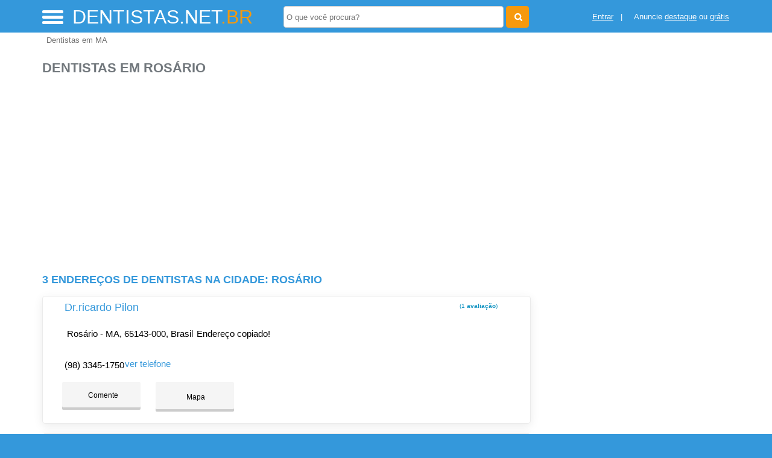

--- FILE ---
content_type: text/html; charset=UTF-8
request_url: https://syndicatedsearch.goog/afs/ads?sjk=AiQumlfHSqCow7ItUWlYXA%3D%3D&adsafe=high&psid=4268267946&channel=4268267946&client=pub-5823210502176162&q=Dentistas%20em%20Ros%C3%A1rio&r=m&hl=pt&type=0&oe=UTF-8&ie=UTF-8&fexp=21404%2C17300003%2C17301431%2C17301432%2C17301436%2C17301266%2C72717107%2C17301544&format=n3%7Cn2%7Cn2%7Cn2%7Cn2%7Cn2%7Cn2%7Cn2&ad=n17&nocache=131769909675768&num=0&output=uds_ads_only&v=3&preload=true&bsl=8&pac=0&u_his=2&u_tz=0&dt=1769909675771&u_w=1280&u_h=720&biw=1280&bih=720&psw=1280&psh=550&frm=0&uio=--------&cont=miolo-topo-ads%7Cmiolo-468-ads%7Cmiolo-468-ads-1%7Cmiolo-468-ads-2%7Cmiolo-468-ads-3%7Cmiolo-468-ads-4%7Cmiolo-468-ads-5%7Cmiolo-468-ads-6&drt=0&jsid=csa&jsv=861291464&rurl=https%3A%2F%2Fwww.dentistas.net.br%2Fcidade%2Fdentista-em-rosario-ma
body_size: 8406
content:
<!doctype html><html lang="pt-BR"> <head>    <meta content="NOINDEX, NOFOLLOW" name="ROBOTS"> <meta content="telephone=no" name="format-detection"> <meta content="origin" name="referrer"> <title>Anúncios Google</title>   </head> <body>  <div id="adBlock">    </div>  <script nonce="OKU9Fg_mQXHPqfU64LVQjg">window.AFS_AD_REQUEST_RETURN_TIME_ = Date.now();window.IS_GOOGLE_AFS_IFRAME_ = true;(function(){window.ad_json={"caps":[{"n":"queryId","v":"rK1-afyDFaeGnboPt4-E-Aw"}],"bg":{"i":"https://www.google.com/js/bg/0EOIZzWGI0Vd3IDmgNCZXNp8y8hTTYoVixL4dterpu4.js","p":"ZcuOHmNzuGFf2tRcvW+cwc/dH9PmCP9jcXnGZIpNKzcL8XslPyVCuKBIZBR/P3D5s0bS//tnbuAHu/AP0c5/Zfrj2PQWv8/C5iUHA29ZsSi6JGkFu+BiTlgC67D4B9FirEJRSYW/q9Ta9fgBnUX2RzYjbVGx+uUHhufFemZ5Nqu90fu0EKwrK2m0rSTd8aI5mWC8j2NxM6GiEUJjo2dJmqHyuRSlAmPVPtfuNDUSycTwrHSd7pUXQRnSFhKFRyBM5P8de01Nu2kc1L/Ir0HjTFvEKGbMIZV+EyFkyyV6sVN7MFfb3av5GuBS75dK0EgI8yP4wK6XRiCUc03J1BWYMeMYqTgksJSHgFoosnrQlf05UIqDUoAgisjiSgFUrkV8sHfcjisFzfiWGjqMmOUt7ibUz155dcxyiS3glsdbtz1fThL/JPkPPwJXqW3v0D0COXEmXBXe4Ewf5n6ffsdBgMm4aLKGcwKLEK10UQC8D3TZtQlz8BRb2R2eaxa4o/z/H5IuRWtbfojU4TcEztI0UrgtrOQdRjmFlT8xP2R03K9A/wpsWt0Mcu7wOfIQQukMnVeHp7779EFgjMwqCp/MoL1WG/9agIfIq0lUPvM9xtvOpoSAVRXc669ARCCH0P16ltNr1VNTZ2F2PNm/YOXYBVLbXCjUrbtCvE6rltjuVrVvu0ekKlodVwKau2FbsxUczH/MMQagPN3YRkr3MaJoEfse0WBFDPaMbWgID395+G10Cv4WpbiTw15dPS51MB+Ej77RV8qwHxO7ucR5l+Q89M9J6HGUdHAg5bA811oiHWb/q232fppaYIvXu6q5cGqp4wyWWclcnlG8oIW49JxDbntNqOMJOsHD/7ourTF0EER55tqQaN0rfa1ZbkKbpaZqe9cGk4bI9DJ3NNyUnYa+4V/[base64]/ekZ0vlFmsf7pFb+CGvdAeLr/M92SF1IejCq68dR3nIcIZpZIW8kcxMpql9H0tp8GUKQY4KxOUYjQliz0Xk8p3Uly/w84Yv1Gv8+MVnzNYaEzft+Yf/pn7NMeFij+MkIVCg5+ZbSqhNWYOrzM6JfXMau9OevMZg0K7vDCQfU2x4+MQly9yUKZZ31YON1jzgmXw0KqQ26P+SPvvBPfQas+DKjpdkMV+RrSn9BPZvFr+JV1BXa/iFfJJLt/WARfPyL08WjlMTB15tcC861pzxbEdnk/12ANIHJXRhrDVHZACLMvab7idgJqhVewjlNrCcC2+y9TIM6F72IaaFrI9KAoTWCNkHfV3YE4rjIlnfKmuzOhZfm3LodpyPAXrDK+fDhWOGxJP311PX0IOlviY7NxWeH5SmGU4FHFijwhwgwpAW9fZjNk0ROKZTocfo5BG7A4FUYi/CcGGsNT0J2ZXAJm6KZwPgpu+XLdIPvLtFmiOp3p4XuQVz2G7KbxK2QAhsiv9aGJJ4xM76kisjFx8mq759NZ/R9zdkQfmIxZtHbzGRNm2E9Q8I+0n2Bsyz77PXHV03apwVkwUPn/eVzzyw8SmTydGxTTv0NEpXaKHXD5UcPH6s9x/ulh1g34bjr2hgontFX1/LLr2Q1XJbkbKDG5xnbwSk0qxx/3/JmqbDKNCbsSAsPyG2tvEp64BT4WrQ4ZihpC/AAl1UOeSvO7iMkO58kRRX/4rspQ1zKDIbmf4WeNyOZELh+O58S2Cq1TsBQA+okaFpqHGg5VJrYhuyTTRrNxQFIQ+uNBJ67OMN3I7Btz+7VbcBZlDoxHobJcmFxuRzYZ4RElStlQ0UtSPBU4GDw/O6k6jGSBtvxCpcIEN28SftiUc6gsPCD6zhmFQx1zn4ZNX+jqgvZNt1QQTiJ8e3zHclpEHMK3m4a/B635ehwf6jGDlB3dX04iPtCacNBBihm90V0/KuIy7poFUicLeFhgtm4XXox87nZpyst4YnJQRluFhbIpgnfYkPVx+xS7CHFNRCFx/AJndpLflOj/EUnaXrHGM0LVGkJXLHJO+zrQsiycWLQOnBSgqHeHiyuSFlO44ADuED6xpELTsqbFF2QU/vIFSgUBRtGqvb77yohjNL8B7o3ruHAuun17/iVZBEiBW0TILq09wLalYIUkPSzc4pcWBV9+yRRY4HM7x6qH+4cKiG9I/Ga2xed7la5JxJjrLVouTc37Ax+HAcAOnRP+n9zi7R21VvV6sPnwd21a1pWZaUc92R4sTxrEubz5PtPTMfCG4j0f7/bT29zgbncS/ujEu+Iixlb6Dljb3whxKgjmTSYYY0PF6nO03jW9tpgegvbSK9ekOBxDeR3sTcmW/VnnD/+NqDtKN0okUkHiAE0sp6nykq4bdbaYCjwaVNGYseqGinTL7V6+LYx0ziXn8V2IckZcsM1Ocbctsx1LxDEPtn7D19YXHExTUBE8tpPl108TQVJj/C0cSxoKrp5d3Zj3iLzjYUZvaA76tc8hd3ZUBQUvVQnXtvIH5gHg0AQBpGvPHxdZPdHLY587wO5g8VlyjgGfoxgB+/JmLZzmroXTagaMPtaO9XkrZ5TRNFfxrCQjdJHA5RxAaVxbunp39ZmMgpxHWUcF2p8gk6lQX/u6nub1becVbj5jemd9BAWrR4xuNAorKgRux+qEF+mTIs+r5PK+n5rQ4yb/qXvRoCSF3QD2nQVivcdtiEYWuy8lS1PEJ2pC0DltTXcuvCvPscr2CDZBW7EEqHxrhxVfsVN9FLApyfrJNLLqcLybsr4Lfyk+qFwoh3fhyRiPB5kkfC9AzyA44LLfZLGAQ3cq621g0J/qtm+svTfyiOsRLCPdC1pG4bwzxmvaBO7w0CpLh0L7bEAqgzNGC9l+9r80UsF6OW2AqcKAJm5R0nwI7CGM6S9tgTkZQkUJYSzmcXgFies5vkuPVea35ro7dJS889qZJHbv9oRFmaw+i35b9+zXmS+IBMD0eFFR5yzhff+WmFrOeHpoVb+lMpIopEpqh/SKU2osjM5358IsGGKNqIQJmfvBj3FGKxIsjIospxOqdUssocXciJt0lsLsAI2R4h6x/aSD32j7kqSC/97JHmGW2Id20i+knPM5IPBIos66IdtuQiyDhY4g3ltCS55FgOxxw92foqNT9w8TJbIafKGxjjA677D1xMn4bOlBN3l7V96ntob2Vn5DQGWy4jKrgV+rt3YnTblJOdKjTuqsE87dEPAInHUTdZiG8klYM18iuKFH5KhOJoMQjfKKDmXQy80Wrmik7/pEsZEZVInBZv9hXzncI0w7FmlcE5C+sG8RPyONd42H2NEMIMaG/e1QGc/4iq8uC6eqrkYBm6RVKImNGwEA1LnnWl4lBX340BvQ7/vc2UKRMkgMdNybG57wKlfyGmFX8AptX9EHefaYm9he3HJD+POZvqbIvWyD3X9aHbIrST8peg2qu3lqHGcbVQ9xbyKlyCaYQkR8a1tUqU6+m0HdiLGvfe57nOokcpy4Ig1tq3ZzJvkiUO40MHGVAbS4BTjd2jt9p8Q4UUVq/YVurJQO1qsqaYB984+umRq+n8D5aJeKzAWpzb66NOtP1OiWa5rFUPfI430mOWEOEBymZLz/NSOaIlBxO7odK7yih1jlKjC4E+6YXtiV7OfPjNd3byhoBXdN8j4A0BwZlAi9kBI6IoN0CClklf4HBVbYybES8LRO3vtffr9irAKtOqM9aOCteUDUsgP/PMuVm6JXW6qDQ/liiRiW4D2z7RopWwr/RbOAY8MVxXbdknp6c/5TpxYCmK1sfrj3v0VavQUvGCP4gS49bQu8ASJ/BpE3msrBg5aXg7WVIwVI48uyrKzkNBCrOv/[base64]/nGnJb64ojuvPK6EIY/7Mh9GELyCt7M0tnMonoCgEiyijwpAG/7C1UwXcjQc4Mc4x76P4WeHZaTzkHHUcKHb0E7Otfe6GwkOZiCBC9K3oV9j1XuP9i9FtyTbSEdEUv0TsVsP+7XRGyiCYtOuAIo2L8sRkvzOUXkFIAqPKuLhE/ed5DKe5CjAItTPTa62yszkR1FSpQZhjOwsOxPOUdGtB+O8ouOdt1DVpkqugBeeoYZky/[base64]/LwPRQPIut8FFcrSgUxbhIk62qYnB5SbkybKujcd4FTSjmOfoFUtOp/YK4g1MGny3ggTN7Zgw9BHy8gDNrnmGhqXTeINF4GYDlAjMx9rUFvxwKMuznNnSU7R4dqSemFnGB7ImWBRuFX0z0YX3p+hA0R8sknUHLCw+j5hvcfN+CeRNTwtlXzkHgfIKA9BY7Gv7jamtON5U+8P1Pz6gc+dbG/MS94ffcU20L/V36jCcpcQsSGLcKDUyYZH/AD0+z3Ze1ZJOcKe2YlOqoyEA7SaECNClPxq9K7qe0jkOjIZ1FXN53fJon8yGq+9bxN4fWa+rcESWP8WQfyQNhhFHdBZJb1uw493EWFIFHh16C1Kwd/EdldE9b8KUMqDVYo2IcN+KUbLR3fXl8kL5OCx2BSkP0mk2J59CvqwdHlk3z7ejVcGwNIXzCdOziBmcE3JhobON/N1FOidAffwpKdetbHylo+VOoZRndfq2Tx4rayB79dhonPwiV4TBrdMactRF8Z2V9GorgeBbsoT8L+9Ku2xLbucfo+SLNKdQV8XtQ7ZQcXZgD3I2Mp1o+gHtJnYhRsQUkyZzpMGlAVrEkRhdWbPasRA1671L7nmjwiVqoaGAZ+vabZxK6VX3Dlr4lxL1vPttX40/WtIEIecSn91WQx3EQTf49JBPH4L06Ey0QhRKHROolrc3nb3/k08QAKnNUSzvxqJpdpkdZ4UhmU7HsgjdhURGR2vPtfVxxfD2SkOAtYqGsbXEoLhNuG3Lld4dX1qH/gxwh7psMn94dBJdKsl50so8pQbc9MItMWIcni/DIKtp9fB3x7StlOTzD7gzxLJyhZMU+C+Q40PZ3+Oy1y/AnXhLNx0C292s1pkeCY7jwba9ELze7ciSHSirT0nEZVMQ0x886rurnUasJKmsfWh/[base64]/h5QvzEXb8fxLVX0iZOSOZ9Yh7djFC6xPWN3L2txaUjIzZLJzhDb/13fr0BgGC2g7CP5Pq5+AS5o0QlTwBxwgVvp1JPfp35vU4o99hOOI22damtoToboKgH1dDkxmHFdFKf8VJx2vGiggV0sBhH/AlWT8bn6MbVTF3pXlQYtKrVVCgY6Q3WGjxrYvRKiQdpphEcHNYfK6wvZh2zV84EHI9CClblg3y0DOixuoD29H6ZMD0R21AUoF2d5+a2mDNnyKDcCYj895mCVTB3kv9Y6lNfj/Dzf5Am5JGShYnBeKcaGW1uEOSWZ0Fc2VUZhY+Unup/zGTkms4RPvfwL+7Uhslue3l9pIS4GZdal+1dH44FuUF5s9jQ4uOH5kiIOImGq6fvX1jiHrQomJzMeZZ8zGc0FIwvcTNXI2tHmKQd46dqbmMA1If2o9fYS0pNn8SS0cQMKROxoWbOhFZzMo/E3zi72gpueLzqESYkOMEaMRgmcQnxQBdCCYIvRJkalAPq73R1wNtWy6fp4XpTYumVgQr6LtJ/bjsVVbgBEsdTZxKXgiSUgSY2IBXIe9Oq9Jj42MAvzUBoi4HE/ekORU/uio3LbOkON5x6mdRKKQASQHrbStaqph2P7CM+LIKf4MPx6je6KqYjU3imfWybPgx6ybC6Ixe3AGCpeJ43hEq8xaYBlqFh+kNwJ/APtCXuhdyHwHekQtDtRtfBWzT55iAtg7uYf8hF/wJep4GCoPeuxgEuvQUym40c59JnibxmrZGwaAxbLcZfZZfylVg3BjdbHd4qp0DcuV5sR7Q0W/UrjQ//MOfyg4rH0G+JS301Mq3rirxYd7/THba2uJJBeHzhLB7F2MZqL7nZBpza1HFKKLhjUF8dUNMx8wHl6VpnpIy0AP5pQ9Y3HQuQdBc1kd74wL08vXXVB4PbEGs14k4m5x0/NJWZUElYDWN8jAL8Z8nbq+5JM8zowZ55GSd85A3LSXeyF9VoaEXZf8KaQcSq2cxzIWjxUWJHxRW5RoaSRqgE0kD16bZ7q6Gwmgws51PwDG0FX6JBpWM+AVj4X7ZSdRex0484rbU4b9fw8dqtTY3VOHYqMDUprn3YCFz3kd+acp7bedKCyV0eCOYhr1K/ApyARi58hEQHf8Mzn7Ibfv+EuvhHW5un9kE+Ig7SDKNGZ8xraAwcb0wqsVCbbqVfmdlf6GsGwqW8vml7Xryke2uu3rdNUL0OproBCsebFML2djwlS+nSzBJGeImItHoIuPUKXnJvA4JpH67pxFejkfKKhM1Z/dBikHxN4EEZZwFRPlDyW21J6JVheAc2MgPxnrw0gXKPAUs0A/7UnVjRyJMOSgkLP0HwHLYGHD5k00GkXFP4+L+Kw+8rbHJb4AkPFc++/MRg9E6hv4SzPd09i86BDY2JAKhz0nyqubncs1oZ9hozaZUzmvO6HQlAUobFBx04Wy62LmDPJlrk0HVrM5nIzKLXR9h57yNeGYV54Mh3Kx0cqniw6+zPr7PJVmBbUp52BkyX/mDY+/HFrLPyud7YMfQV9bHbOdGNnbw0POKhj2IGgTbaonwtp9vDXrRut6gYb1GiZ7aIfEnMoN2MzcrviRn/EeLTami/1Nm2zmti1Mow32bfh+Bimuy6wYysdUdykg/A7yMkhqhHbsIwrFhFi7qIhL+7is6NqYtT1rE6IEc5Qzr5fsQ8kNBgAGl6kp4Q5S1QfnrkkT+9oXqvNEYoqvNcDDVyCr9LWpMQzASRZK8T8K3ASgxK2cfCYstd2Gk3YKB1JjvFGuWnVvGcjpoFT9NqOnk3F0+m1paMZGEOQk8GcmeQ1F+RlL03w4xcsB365IzbwUapU/tYOv9ON6LtYE3c3RcoeWHvd+WTUnVCm584GhK36SQfeZaAgFRfaAczyBb2YLgjemU/bfG7xD6KfytTYfwtS+e0bTRcSjlGf6L8Pj7VTvoSQ44ubIrR5CH+psMY+TzYChKFQp1DFROOzdsU1uroBOj7u7mV5U8PhnNCatxxtsPVHVl+xaA9ppeMafzd/l8x0pF31/yMD16f2I2O9hICHeCWAL0e+X/bUrQmIJtX2Y1t1b8V/bP7FcG5SwjlLffN5RTKcZyND0K4G1xoWvCbHKyxQM4vwlCz4TRt8rz3ERLjouPvjO0jWHXJHvZD/canBwYlOU7iiIVK1dXoKsB0g75stjXZi4L7BDn8FQ6bEWsYPvTeWug1U3n8gXLfEQf+XLdoXsb12UMhawf7FBj0djLAlm0IT4Uc3Xm2rua/9b/[base64]/pk1PlocMBIkX4Cl/dWM1hbbbL8u99w1ZutliyjMePw8IIcDhHbfY8M16yWWaMV21WyIN3SkXyK97yL/AwomFdB1+a9RM4PwHsTGIpgQKuw4xutJTWMJa3LmkFTW9nvHm9uuhkSrw6KUntrZVlgCTEGEKbjv/CYSJRhcRcTvC/tz5r7dpVFPKQfNxrm0KXebpV4ZXol9ctmkv/wYXo2mkFHkAha21T/nst8AOhuK6vlkHhApcZNjX8yNnMpaHsjhl1YcMnpf8UtITxX0elFPDpimUpw5c+Cloq16XdHaU0+OHZfISXEG8N6QTtHtmBeTsAYvDoGVeWiScEQ+EZwlpHIulBrS/0Jf3+0Tnpt/b2JIFOnCXy4YOZCSRbn7KyeRKxm3w/EfHHCDiVmC0AU2QMrv2rV1as6VrSJAfRDiYVU9jpta4igRbqon1d3/H5inTh+0l5b28PBauzzk9dl79/1Pprado8b3Y0LobTFdPdFiVHVnJBHdTJDMWXFHp42UJWGHbgBWaMk9W/rQT/VrzywfpzzLT/LEhi+Y2kE7mzFbVIKfgGcXREIzkUo++SlUqWwi84K/bRCnOTms4oyjrgpsyP0pmVkKHjWwlucS6CkgG67z4pPo6m2wPw+BduJy13f4Kbgq1Ico2p5WTX6KxHhF3xV2kXaqJ57SYRSULwGo5NDHMtXTBUBluRN7wIlSfLhT+Q07L5Egrb+QE0eWbd4YBr/eVsTotByTu3KjeVHBAZ9UsT/aFs5sWOcdsGiIMz7J7FdWkAYFrcc8zMRsQHDYXesfpDAAjgwvRWNocPbqHazhTyIhwMVs6kaCJYGGqp1mUPhMPbhIhZqHyesSXP2RfkTMm8bxfBtN7Oj3dC7/UNIJ+L/ag5bK6XghmLhfNZ87SVFlmlk0hrzmEUAZsH94cSzii6OGgAriUnQWRSdKJ34+eLLu3zOKj1uRjml68RNAWpMbjBcl9gpSTxhAwzaespD7f5ItYyFce4AUeZMiBiNp2/Z/cMqgPtUh1vnK7xKa/QmS7wL0M1SPyJP4k0ffuG21645T9WIwtupUKD6d9bXxxwg5zXvZCyFIo0aiT+D6tCmId+yJnuaKHeSpChiEDfHHjxrnS6unzJHuSprKJXYXkMbJTTHFPFY/NhJ2zscvpNUvr2kf7/0O2QfC54fWFiBEb7M7103lVNM00hIUCzvY2rNu5pkqdgkZEaa2jLWyIjzAKxFONoKJfqoqCkgQugfhZOfzPrz1wuDpWOUf0jcZ6Yx6dX/IucfZAeai9/9w1saQUSc/zEZGygMl0bzUZplAMzshKGu8llPIozPDpMtF/HsNSnRevEeyUpEkpV7B1lICjTYUIPZiXumNh9Kc+hgMDfuBOvJ7R08uXBDHx/[base64]/gB55XB7+CjoLKWZCjD0ZFeNXeYRtOmNn/iA/E4PvlBv+jU/clKs7ni/yWbLtyV7uCbmskW4pLchJDWyqmxm5nlCGBtzkfGs5wEVAxk5RcTE9yvVdyYHym82GV03KORthI3g+Lt9L6LMLKgj9q1gi/Yfn+1BfYhvNTkfhFrF1G/mWmjy2JB4ThrIT4ViIQm2IaFdKjUYlPk6vDH2kPtzyXunG7K4sfirH1DPEsMy/574BR7aopyrxJwG9QQRTt+z6pBTRWkfeZYoNV04MzthmuMM3wnJZ+RQ2Ls4KnCP6PzYF4mIdo7JoWNq2YsjGLsH0NyNxYOrB/mSaR1kp0kS4KY9dhvEOT5lVJZxKCWlEqZ0WkJgeauYkbkJbLhh1jv4hKon1jSFUn/hitAxHweMglGZLVFdIspAu/SAlo3i2LVyV"},"gd":{"ff":{"fd":"swap","eiell":true,"pcsbs":"44","pcsbp":"8","esb":true},"cd":{"isi":true,"pid":"pub-5823210502176162","eawp":"partner-pub-5823210502176162","qi":"rK1-afyDFaeGnboPt4-E-Aw"},"pc":{},"dc":{"d":true}}};})();</script> <script src="/adsense/search/ads.js?pac=0" type="text/javascript" nonce="OKU9Fg_mQXHPqfU64LVQjg"></script>  </body> </html>